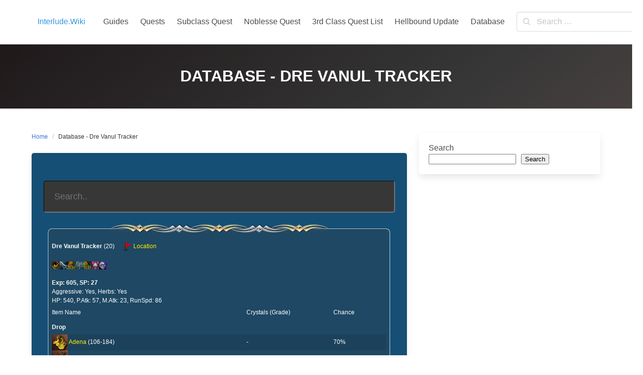

--- FILE ---
content_type: text/css
request_url: https://interlude.wiki/db/css/pmfun.css
body_size: -16
content:
.popup img {
	height: 15px !important;
}
.content {
    font-family: Arial, Helvetica, sans-serif;
    font-size: 12px;
    color: #FFFFFF;
}
.content a {
    text-decoration: none;
    color: #FFF000;
}
.content a:hover {
    text-decoration: underline;
    color: #FFF000;
}
#searchTxt {
    width: 100%;
    border-radius: 5px;
    background: #373737;
    padding: 20px;
    resize: none;
    margin: 0px;
    margin-top: 20px;
    font-size: 18px;
    color: #bababa;
    margin-bottom: 20px;
}
#searchBtn {
    display: none;
}

.card-content {
    background-color: #154F75;
    border-radius: 5px;
}
.content h1, .content h2, .content h3, .content h4, .content h5, .content h6 {
    color: #FFFF !important;
}
.content table td, .content table th {
    border: 0 !important;
    padding: 0 !important;
}

.content:first-child table:first-child > tbody:first-child > tr:first-child {
    line-height: 0.5;
}
.show_list tbody:first-child > tr:first-child { 
    line-height: 1.5 !important;
}
#itemDataTable, .show_list, .show_list { 
    line-height: 2.5 !important;
}
